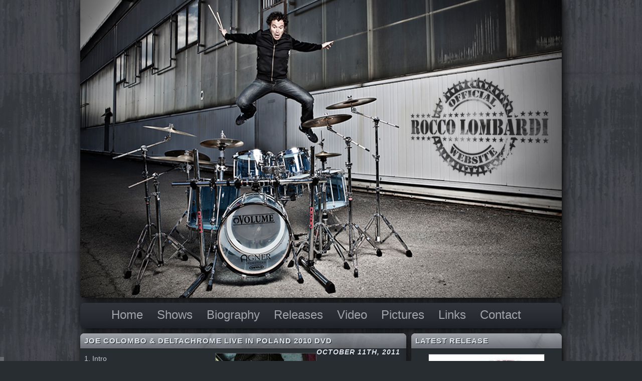

--- FILE ---
content_type: text/html; charset=UTF-8
request_url: http://roccolombardi.com/?p=268
body_size: 5154
content:
<!DOCTYPE html PUBLIC "-//W3C//DTD XHTML 1.0 Transitional//EN" "http://www.w3.org/TR/xhtml1/DTD/xhtml1-transitional.dtd">
<html xmlns="http://www.w3.org/1999/xhtml" dir="ltr" lang="en-US">

<head profile="http://gmpg.org/xfn/11">
	
    <meta http-equiv="Content-Type" content="text/html; charset=UTF-8" />
	
    <title>Joe Colombo &amp; Deltachrome Live in Poland 2010 dvd &laquo;  Rocco Lombardi Drummer</title>

	<link rel="pingback" href="http://roccolombardi.com/xmlrpc.php" />
		<link rel='archives' title='May 2024' href='http://roccolombardi.com/?m=202405' />
	<link rel='archives' title='February 2024' href='http://roccolombardi.com/?m=202402' />
	<link rel='archives' title='January 2024' href='http://roccolombardi.com/?m=202401' />
	<link rel='archives' title='December 2023' href='http://roccolombardi.com/?m=202312' />
	<link rel='archives' title='November 2023' href='http://roccolombardi.com/?m=202311' />
	<link rel='archives' title='October 2023' href='http://roccolombardi.com/?m=202310' />
	<link rel='archives' title='September 2023' href='http://roccolombardi.com/?m=202309' />
	<link rel='archives' title='August 2023' href='http://roccolombardi.com/?m=202308' />
	<link rel='archives' title='July 2023' href='http://roccolombardi.com/?m=202307' />
	<link rel='archives' title='June 2023' href='http://roccolombardi.com/?m=202306' />
	<link rel='archives' title='May 2023' href='http://roccolombardi.com/?m=202305' />
	<link rel='archives' title='April 2023' href='http://roccolombardi.com/?m=202304' />
	<link rel='archives' title='March 2023' href='http://roccolombardi.com/?m=202303' />
	<link rel='archives' title='February 2023' href='http://roccolombardi.com/?m=202302' />
	<link rel='archives' title='January 2023' href='http://roccolombardi.com/?m=202301' />
	<link rel='archives' title='December 2022' href='http://roccolombardi.com/?m=202212' />
	<link rel='archives' title='November 2022' href='http://roccolombardi.com/?m=202211' />
	<link rel='archives' title='October 2022' href='http://roccolombardi.com/?m=202210' />
	<link rel='archives' title='September 2022' href='http://roccolombardi.com/?m=202209' />
	<link rel='archives' title='August 2022' href='http://roccolombardi.com/?m=202208' />
	<link rel='archives' title='July 2022' href='http://roccolombardi.com/?m=202207' />
	<link rel='archives' title='June 2022' href='http://roccolombardi.com/?m=202206' />
	<link rel='archives' title='May 2022' href='http://roccolombardi.com/?m=202205' />
	<link rel='archives' title='April 2022' href='http://roccolombardi.com/?m=202204' />
	<link rel='archives' title='March 2022' href='http://roccolombardi.com/?m=202203' />
	<link rel='archives' title='February 2022' href='http://roccolombardi.com/?m=202202' />
	<link rel='archives' title='January 2022' href='http://roccolombardi.com/?m=202201' />
	<link rel='archives' title='December 2021' href='http://roccolombardi.com/?m=202112' />
	<link rel='archives' title='November 2021' href='http://roccolombardi.com/?m=202111' />
	<link rel='archives' title='October 2021' href='http://roccolombardi.com/?m=202110' />
	<link rel='archives' title='September 2021' href='http://roccolombardi.com/?m=202109' />
	<link rel='archives' title='August 2021' href='http://roccolombardi.com/?m=202108' />
	<link rel='archives' title='July 2021' href='http://roccolombardi.com/?m=202107' />
	<link rel='archives' title='June 2021' href='http://roccolombardi.com/?m=202106' />
	<link rel='archives' title='August 2020' href='http://roccolombardi.com/?m=202008' />
	<link rel='archives' title='March 2019' href='http://roccolombardi.com/?m=201903' />
	<link rel='archives' title='May 2018' href='http://roccolombardi.com/?m=201805' />
	<link rel='archives' title='April 2018' href='http://roccolombardi.com/?m=201804' />
	<link rel='archives' title='October 2017' href='http://roccolombardi.com/?m=201710' />
	<link rel='archives' title='May 2017' href='http://roccolombardi.com/?m=201705' />
	<link rel='archives' title='June 2016' href='http://roccolombardi.com/?m=201606' />
	<link rel='archives' title='November 2015' href='http://roccolombardi.com/?m=201511' />
	<link rel='archives' title='August 2015' href='http://roccolombardi.com/?m=201508' />
	<link rel='archives' title='March 2015' href='http://roccolombardi.com/?m=201503' />
	<link rel='archives' title='February 2015' href='http://roccolombardi.com/?m=201502' />
	<link rel='archives' title='September 2014' href='http://roccolombardi.com/?m=201409' />
	<link rel='archives' title='June 2014' href='http://roccolombardi.com/?m=201406' />
	<link rel='archives' title='April 2014' href='http://roccolombardi.com/?m=201404' />
	<link rel='archives' title='August 2013' href='http://roccolombardi.com/?m=201308' />
	<link rel='archives' title='June 2013' href='http://roccolombardi.com/?m=201306' />
	<link rel='archives' title='July 2012' href='http://roccolombardi.com/?m=201207' />
	<link rel='archives' title='November 2011' href='http://roccolombardi.com/?m=201111' />
	<link rel='archives' title='October 2011' href='http://roccolombardi.com/?m=201110' />
	<link rel='archives' title='September 2011' href='http://roccolombardi.com/?m=201109' />
	<link rel='archives' title='March 2011' href='http://roccolombardi.com/?m=201103' />
	<link rel='archives' title='January 2011' href='http://roccolombardi.com/?m=201101' />
	<link rel='archives' title='November 2010' href='http://roccolombardi.com/?m=201011' />
	<link rel='archives' title='October 2010' href='http://roccolombardi.com/?m=201010' />
	<link rel='archives' title='August 2010' href='http://roccolombardi.com/?m=201008' />
	<link rel='archives' title='July 2010' href='http://roccolombardi.com/?m=201007' />
	<link rel='archives' title='February 2010' href='http://roccolombardi.com/?m=201002' />
	<link rel='archives' title='August 2007' href='http://roccolombardi.com/?m=200708' />
	<link rel='archives' title='August 2004' href='http://roccolombardi.com/?m=200408' />
	<link rel='archives' title='August 2003' href='http://roccolombardi.com/?m=200308' />
	<link rel='archives' title='August 2002' href='http://roccolombardi.com/?m=200208' />
	<link rel='archives' title='January 2002' href='http://roccolombardi.com/?m=200201' />
	
	<link rel="alternate" type="application/rss+xml" title="Rocco Lombardi Drummer &raquo; Feed" href="http://roccolombardi.com/?feed=rss2" />
<link rel="alternate" type="application/rss+xml" title="Rocco Lombardi Drummer &raquo; Comments Feed" href="http://roccolombardi.com/?feed=comments-rss2" />
<link rel="alternate" type="application/rss+xml" title="Rocco Lombardi Drummer &raquo; Joe Colombo &amp; Deltachrome Live in Poland 2010 dvd Comments Feed" href="http://roccolombardi.com/?feed=rss2&amp;p=268" />
<link rel='stylesheet' id='NextGEN-css'  href='http://roccolombardi.com/wp-content/plugins/nextgen-gallery/css/bands.css?ver=1.0.0' type='text/css' media='screen' />
<script type='text/javascript' src='http://roccolombardi.com/wp-includes/js/swfobject.js?ver=2.2'></script>
<script type='text/javascript' src='http://roccolombardi.com/wp-content/plugins/wpaudio-mp3-player/sm2/soundmanager2-nodebug-jsmin.js?ver=3.0.1'></script>
<script type='text/javascript' src='http://roccolombardi.com/wp-includes/js/jquery/jquery.js?ver=1.4.2'></script>
<script type='text/javascript' src='http://roccolombardi.com/wp-content/plugins/gigpress/scripts/gigpress.js?ver=3.0.1'></script>
<link rel="EditURI" type="application/rsd+xml" title="RSD" href="http://roccolombardi.com/xmlrpc.php?rsd" />
<link rel="wlwmanifest" type="application/wlwmanifest+xml" href="http://roccolombardi.com/wp-includes/wlwmanifest.xml" /> 
<link rel='index' title='Rocco Lombardi Drummer' href='http://roccolombardi.com' />
<link rel='start' title='A brand new website!' href='http://roccolombardi.com/?p=15' />
<link rel='prev' title='Luca Princiotta' href='http://roccolombardi.com/?p=212' />
<link rel='next' title='Frank Salis H3o' href='http://roccolombardi.com/?p=273' />
<meta name="generator" content="WordPress 3.0.1" />
<link rel='canonical' href='http://roccolombardi.com/?p=268' />
<link type="text/css" rel="stylesheet" href="http://roccolombardi.com/wp-content/plugins/gigpress/css/gigpress.css" media="all" />
<link href="http://roccolombardi.com/?feed=gigpress" rel="alternate" type="application/rss+xml" title="Upcoming shows" />
<link type="text/css" rel="stylesheet" href="http://roccolombardi.com/wp-content/plugins/wordpress-simple-paypal-shopping-cart/wp_shopping_cart_style.css" />

	<script type="text/javascript">
	<!--
	//
	function ReadForm (obj1, tst) 
	{ 
	    // Read the user form
	    var i,j,pos;
	    val_total="";val_combo="";		
	
	    for (i=0; i<obj1.length; i++) 
	    {     
	        // run entire form
	        obj = obj1.elements[i];           // a form element
	
	        if (obj.type == "select-one") 
	        {   // just selects
	            if (obj.name == "quantity" ||
	                obj.name == "amount") continue;
		        pos = obj.selectedIndex;        // which option selected
		        val = obj.options[pos].value;   // selected value
		        val_combo = val_combo + "(" + val + ")";
	        }
	    }
		// Now summarize everything we have processed above
		val_total = obj1.product_tmp.value + val_combo;
		obj1.product.value = val_total;
	}
	//-->
	</script><style type="text/css">
.wpa_container {display: inline-block; vertical-align: top; text-align: left; color: inherit;}
.wpa_container a {text-decoration: none; color: inherit;}
.wpa_container a:hover {text-decoration: none; color: #fff;}
.wpa_container, .wpa_container div, .wpa_container span, .wpa_container a {margin: 0; border: 0; padding: 0; font-weight: normal; letter-spacing: normal; line-height: normal;}
.wpa_container img.wpa_play {width: 16px; height: 14px; margin: 0 5px 0 0; border: 0; padding: 0; vertical-align: baseline; background: #888;}
.wpa_container span.wpa_text {font-family: \"Helvetica Neue\",Helvetica Neue,Helvetica,Arial,sans-serif; font-size: 14px; font-weight: normal; letter-spacing: 0;}
.wpa_container div.wpa_bar, .wpa_container div.wpa_bar div {height: 5px; font-size: 1px; line-height: 1px; overflow: hidden;}
.wpa_container div.wpa_bar {display: none; position: relative; margin: 0 0 0 21px; background: #eee;}
.wpa_container div.wpa_bar div {position: absolute; top: 0px; left: 0px;}
.wpa_container div.wpa_bar div.wpa_bar_load {width: 0; z-index: 10; background: #ccc;}
.wpa_container div.wpa_bar div.wpa_bar_position {width: 0; z-index: 11; background: #46f;}
.wpa_container div.wpa_bar div.wpa_bar_click {width: 100%; z-index: 12; background: transparent; cursor: pointer;}
.wpa_container div.wpa_sub {display: none; position: relative; margin: 0 0 0 22px; color: #aaa;}
.wpa_container div.wpa_sub, .wpa_container div.wpa_sub span.wpa_time, .wpa_container div.wpa_sub span.wpa_dl {font-family: Arial, Sans-serif; font-size: 11px;}
.wpa_container div.wpa_sub a.wpa_dl {position: absolute; top: 0; right: 0;}
.wpa_container div.wpa_sub span.wpa_dl_info {display: none; position: absolute; top: -130%; left: 105%; border: 1px solid #ddf; padding: 5px; background: #f2f2ff;}
</style><script type="text/javascript">
/* <![CDATA[ */
var wpa_url = 'http://roccolombardi.com/wp-content/plugins/wpaudio-mp3-player';
var wpa_urls = [];
var wpa_pref_link_mp3 = true;
/* ]]> */
</script>
<meta name='NextGEN' content='1.5.5' />
<!-- Vipers Video Quicktags v6.2.19 | http://www.viper007bond.com/wordpress-plugins/vipers-video-quicktags/ -->
<style type="text/css">
.vvqbox { display: block; max-width: 100%; visibility: visible !important; margin: 10px auto; } .vvqbox img { max-width: 100%; height: 100%; } .vvqbox object { max-width: 100%; } 
</style>
<script type="text/javascript">
// <![CDATA[
	var vvqflashvars = {};
	var vvqparams = { wmode: "opaque", allowfullscreen: "true", allowscriptaccess: "always" };
	var vvqattributes = {};
	var vvqexpressinstall = "http://roccolombardi.com/wp-content/plugins/vipers-video-quicktags/resources/expressinstall.swf";
// ]]>
</script>
    
    

<!-- LOAD CSS !-->

    <link rel="stylesheet" type="text/css" media="screen" href="http://roccolombardi.com/wp-content/themes/rocco/style.css" />
        
    <!--[if IE ]>
    <style type="text/css" media="screen">@import url('http://roccolombardi.com/wp-content/themes/rocco/style-ie.css');</style>
    <![endif]--> 
    
    <!--[if lte IE 6 ]>
    <style type="text/css" media="screen">@import url('http://roccolombardi.com/wp-content/themes/rocco/style-ie6.css');</style>
    <![endif]-->
    
    <!--[if (IE 7)]>
    <style type="text/css" media="screen">@import url('http://roccolombardi.com/wp-content/themes/rocco/style-ie7.css');</style>
    <![endif]-->
    
    <!--[if (IE 8)]>
    <style type="text/css" media="screen">@import url('http://roccolombardi.com/wp-content/themes/rocco/style-ie8.css');</style>
    <![endif]-->
    
<!-- END LOAD CSS !-->



<!-- IE PNG FIX !-->

	<!--[if lt IE 7]>
    <script type="text/javascript" src="http://roccolombardi.com/wp-content/themes/rocco/js/unitpngfix.js"></script>
    <![endif]--> 

<!-- END IE PNG FIX !-->


    

<!-- HIGHSLIDE FOR NGG GALLERY -->

    <link rel='stylesheet' type='text/css' href='http://roccolombardi.com/wp-content/plugins/highslide/highslide.css' />
    <!--[if lt IE 7]>
    <link rel="stylesheet" type="text/css" href="http://roccolombardi.com/wp-content/plugins/highslide/highslide-ie6.css" />
    <![endif]-->
    <script type="text/javascript" src="http://roccolombardi.com/wp-content/plugins/highslide/highslide-full.packed.js"></script>
    <script type="text/javascript" src="http://roccolombardi.com/wp-content/plugins/highslide/highslide.config.js"></script>

<!-- END HIGHSLIDE -->




    
</head>


<!-- IE ALERT !-->

<div class="ie-advice">
    <p>You're using an old version of Internet Explorer, we suggest you to update your browser to watch this site correctly.</p>
    <br />
    <p>You can also download for free one of these browsers: <a href="http://www.mozilla-europe.org/it/" target="_blank">Mozilla Firefox</a> or <a href="http://www.google.it/chrome" target="_blank">Google Chrome</a>.</p>    
</div>

<div class="ie8-advice">
    <p>You're using Internet Explorer, we suggest you to use another browser to watch this site correctly.</p>
    <br />
    <p>You can download for free one of these: <a href="http://www.mozilla-europe.org/it/" target="_blank">Mozilla Firefox</a> or <a href="http://www.google.it/chrome" target="_blank">Google Chrome</a>.</p>    
</div>
    
<!-- END IE ALERT !-->



<body class="single single-post postid-268">

<!-- Sticky Footer !--><div class="wrapper">
    
    


<div class="TheContainer">

    <div class="header">
	<h1><a href="http://roccolombardi.com/">Rocco Lombardi Drummer</a></h1>
    
    
    </div>

<!-- HEADER FINISH HERE !-->


<!-- TOP MENU !-->

	<div class="topMenu">
	<div class="page-navi"><ul><li ><a href="http://roccolombardi.com/" title="Home">Home</a></li><li class="page_item page-item-68"><a href="http://roccolombardi.com/?page_id=68" title="Shows">Shows</a></li><li class="page_item page-item-66"><a href="http://roccolombardi.com/?page_id=66" title="Biography">Biography</a></li><li class="page_item page-item-70"><a href="http://roccolombardi.com/?page_id=70" title="Releases">Releases</a></li><li class="page_item page-item-71"><a href="http://roccolombardi.com/?page_id=71" title="Video">Video</a></li><li class="page_item page-item-67"><a href="http://roccolombardi.com/?page_id=67" title="Pictures">Pictures</a></li><li class="page_item page-item-69"><a href="http://roccolombardi.com/?page_id=69" title="Links">Links</a></li><li class="page_item page-item-112"><a href="http://roccolombardi.com/?page_id=112" title="Contact">Contact</a></li></ul></div>
    </div>
    
<!-- END TOP MENU !-->



<table class="middle-container" cellpadding="0" cellspacing="0">
<tr valign="top">

<td class="left-column">



<div class="left-column-container" id="fadeIn">

<h2>Joe Colombo &#038; Deltachrome Live in Poland 2010 dvd <span class="meta">October 11th, 2011</span></h2>

<div class="page-content" id="singlePost">



    
    <div class="post-268 post type-post hentry category-releases" id="post-268">
        
			
            <!-- THUMBS !-->
            
			            <div class="PostThumb"><img src='http://roccolombardi.com/wp-content/plugins/simple-post-thumbnails/timthumb.php?src=/wp-content/thumbnails/268.jpg&amp;w=200&amp;h=200&amp;zc=1&amp;ft=jpg' alt='post thumbnail' /></div>	
                                
            <!-- END THUMBS !-->
    		
    		<div class="storycontent">
			<p>1. Intro</p>
<p>2. Upside down Blues</p>
<p>3. Just got Paid</p>
<p>4. By my Side</p>
<p>5. Kalamata Bass Blues</p>
<p>6. Third Stone From The Sun</p>
<p>7. Albiz Drums Solo</p>
<p>8. It Hurts Me Too</p>
<p>9. Playin&#8217; The Blues</p>
<p>10. Cold Night</p>
            </div>
                   
     	
				
	
		<div class="clear"></div>

	</div>
    
    
</div>




<div class="navigation">
    <div class="alignleft"><a href="http://roccolombardi.com/?p=252" rel="prev">Previous</a></div>
    <div class="alignright"><a href="http://roccolombardi.com/?p=314" rel="next">Next</a></div>
</div>




</div><td class="column-separator"></td></td> <!-- CLOSE THE MIDDLE TABLE LEFT COLUMN !-->
<td class="right-column">

<!-- begin sidebar -->

<div class="sidebar">


<div class="releaseWidget">

	<ul>
    <h2 id="latestReleaseTitle">Latest Release</h2>
    
    	
		
			<div class="post-2822 post type-post hentry category-releases" id="post-2822">
            
            
            <!-- !! OCCHIO AI 2 LINK STATICI ALLA PAGINA RELEASES !! -->
	
				<!-- THUMBS !-->
            	           		<div class="PostThumb"><a href="http://roccolombardi.com/?page_id=70" rel="bookmark"><img src='http://roccolombardi.com/wp-content/plugins/simple-post-thumbnails/timthumb.php?src=/wp-content/thumbnails/2822.jpg&amp;w=230&amp;h=230&amp;zc=1&amp;ft=jpg' alt='post thumbnail' /></a></div>	
           		                <!-- END THUMBS !-->
    
                <h3><a href="http://roccolombardi.com/?page_id=70" rel="bookmark">HOTLANTA</a></h3>

			</div>
	
				 
    
  				<div class="clear"></div>
   
				 
    </ul>
</div>



 
<!-- Deafult Widgetized WP sidebar !-->

<ul>
<li id="gigpress-3" class="widget widget_gigpress">
<p class="gigpress-empty">No shows booked at the moment.</p><!-- Generated by GigPress 2.1.9.1 -->
	</li><li id="search-3" class="widget widget_search">


<div class="searchForm">
<h2 id="searchTitle">Search</h2>
<form method="get" id="searchform" action="http://roccolombardi.com/">

<input type="text" value="" name="s" id="s" />
<br />
<input class="button" value="Search" type="submit">

</form>
</div>
</li></ul>

<!-- END Deafult Widgetized WP sidebar !-->



<div class="endorsementWidget">
	<ul>
    <h2 id="endorsementTitle">Endorsements</h2><li><a href="http://www.agner-sticks.com/" target="_blank"><img src="http://roccolombardi.com/wp-content/uploads/2010/08/logo-agner.gif"  alt="Agner Sticks"  /></a></li>
<li><a href="http://www.volumedrums.com/" target="_blank"><img src="http://roccolombardi.com/wp-content/uploads/2010/08/logo-volume.gif"  alt="Volume Drums"  /></a></li>
    </ul>
</div>


<div class="socialWidget">
	<ul>
    <h2 id="socialTitle">Follow me</h2><li><a href="http://www.facebook.com/profile.php?id=1511715540" target="_blank"><img src="http://roccolombardi.com/wp-content/uploads/2010/08/facebook.png"  alt="Facebook"  /></a></li>
<li><a href="http://www.myspace.com/roccolombardispace" target="_blank"><img src="http://roccolombardi.com/wp-content/uploads/2010/08/myspace.png"  alt="Myspace"  /></a></li>
    </ul>
</div>





</div>
<!-- end sidebar -->

</td> <!-- CLOSE THE MIDDLE TABLE RIGHT COLUMN !-->
</tr></table> <!-- CLOSE THE MIDDLE TABLE !-->
</div>

<!-- begin footer -->

<div class="clear"></div>

<!-- Sticky Footer !-->
<div class="push"></div>
</div>
<!-- !-->

            
            
    <div class="footer">
    
    <table class="footer-list-container" cellpadding="0" cellspacing="0"><tr valign="top">

       
        
         <td>
            <div class="pageList">  
            <ul>
            <li class="page_item"><a class="" target="_blank" href="http://roccolombardi.com" title="Home">Home</a></li>
            <li class="page_item page-item-68"><a href="http://roccolombardi.com/?page_id=68" title="Shows">Shows</a></li>
<li class="page_item page-item-66"><a href="http://roccolombardi.com/?page_id=66" title="Biography">Biography</a></li>
<li class="page_item page-item-70"><a href="http://roccolombardi.com/?page_id=70" title="Releases">Releases</a></li>
<li class="page_item page-item-71"><a href="http://roccolombardi.com/?page_id=71" title="Video">Video</a></li>
<li class="page_item page-item-67"><a href="http://roccolombardi.com/?page_id=67" title="Pictures">Pictures</a></li>
<li class="page_item page-item-69"><a href="http://roccolombardi.com/?page_id=69" title="Links">Links</a></li>
<li class="page_item page-item-112"><a href="http://roccolombardi.com/?page_id=112" title="Contact">Contact</a></li>
<li class="page_item page-item-117"><a href="http://roccolombardi.com/?page_id=117" title="Credits">Credits</a></li>
            </ul>
            </div>
        </td>
        
       
        
    </tr></table>	
        
        <p class="copy">All content &copy;2010 Rocco Lombardi Drummer. No Unauthorized Use Permitted.</p>
              
    </div>

<script type="text/javascript" src="http://roccolombardi.com/wp-content/plugins/wpaudio-mp3-player/wpaudio.js"></script>
</div>



</body>
</html>


--- FILE ---
content_type: text/css
request_url: http://roccolombardi.com/wp-content/plugins/wordpress-simple-paypal-shopping-cart/wp_shopping_cart_style.css
body_size: 111
content:
.shopping_cart{
font-size:12px;
}
.shopping_cart h2{
font-size:14px;
}

.wp_cart_checkout_button:hover{
	opacity:0.7;
}

.wp_cart_button:hover{
	opacity:0.7;
}



--- FILE ---
content_type: text/css
request_url: http://roccolombardi.com/wp-content/themes/rocco/style.css
body_size: 5127
content:
/*
Theme Name: Rocco's Theme
Theme URI: http://webdesign.gianandreacosta.com/
Description: tada-tada-tadadadada
Version: 2.0
Author: Gian-Andrea Costa
Author URI: http://webdesign.gianandreacosta.com/
Tags: bands, NGG gallery custom, gigs calender
*/


/* IE ALERT */			
				
.ie-advice, .ie8-advice {
width:660px;
position: absolute;
top:10px;
left:50%;
margin-left:-330px;
font-size:14px;
padding:10px;
border:2px solid #D97375;
background-image:url(images/bg-transp-soft1.png);
z-index:99;
line-height:20px;
color:#D97375;								
}
							
.ie-advice p a, .ie8-advice p a {color:#D97375; font-weight:bold;}
.ie-advice a:hover, .ie8-advice a:hover {color:#FDB8AE;}
							
.ie-advice, .ie8-advice {visibility:hidden; display:none;}

							
/* END IE ALERT */	


							
							
/* Clearing browser defaults */

body, h1, h2, h3, h4, h5, h6, ul, form, blockquote {
	padding:0;
	margin:0;
}
p {
  padding-bottom: 10px;
  margin:0;
}
h1, h2, h3, h4, h5, h6 {
	font-size:1em;
	font-weight:normal;
	margin:0;
}
img, a img {
	border:none;
}
ul {
	list-style-type:none;
}




						

/* GLOBAL TEXT */

a, a:visited  {
	color: #ccc;
	text-decoration:none;
}

a img {
border: none;
opacity:1;
filter: alpha(opacity=100); /*per Internet Explorer 6-7*/
filter: �alpha(opacity=100)�; /*per Internet Explorer 8*/ 
-moz-opacity: .99;}

a:hover img {
opacity:0.8;
filter: alpha(opacity=80); /*per Internet Explorer 6-7*/
filter: �alpha(opacity=80)�; /*per Internet Explorer 8*/ 
-moz-opacity: .80;}


a:hover {
	color: #fff;
}

acronym, abbr {}

acronym, abbr, span.caps {
	}

acronym, abbr {
	cursor: help;
}

blockquote {}

body {
background-image:url(images/bg-texture.jpg);
background-attachment:fixed;
color: #c2c6cf;
font-family:"Helvetica Neue",Helvetica Neue,Helvetica,Arial,sans-serif;
font-size:14px;
line-height:22px;
margin: 0px;
padding: 0px;
background-color: #282d32;
}

cite {}

h1 {
margin-top:0px;}

h2 {
	padding:4px;
	padding-left:8px;
	background-color: #ccc;
	background-image:url(images/bg-h2.jpg);
	background-position:left;
	color:#E0E6EF;
	font-weight:bold;
	font-size:15px;
	letter-spacing:1px;
	-moz-border-radius-topleft: 8px;
	-webkit-border-top-left-radius: 8px;
	-moz-border-radius-topright: 8px;
	-webkit-border-top-right-radius: 8px;
	text-shadow:#1a1e22 1px 1px;
	border-bottom: 1px solid #1a1e22;
	text-transform:uppercase;
	}

	
h3 {
	padding:4px;
	padding-left:8px;
	color:#ccc;
	font-weight:bold;
	font-size:16px;
	}
	
h4 {
	font-size:14px;
	color:#333;

}

/* END GLOBAL TEXT */




/* MAIN STRUCTURE */

.TheContainer {
width:960px;
margin:0 auto 0;
padding:0px;}

.header, .topMenu,
.indexMainnews,
.index-blog,
table.middle-container td.left-column,
li#sendit-widget, li.widget_search, li#gigpress-3, .socialWidget, .releaseWidget, .endorsementWidget, .follow_links, li#wp_paypal_shopping_cart_widgets {
	margin-right: auto;
	margin-bottom: 10px;
	margin-left: auto;
	
	box-shadow: 3px 3px 20px #000;
	-webkit-box-shadow:3px 3px 20px #000;
	-moz-box-shadow: 3px 3px 20px #000;
	
	-moz-border-radius: 8px;
	-webkit-border-radius: 8px;
	
	background-color:#282d32;}


/* HEADER */

.header a:hover img {
opacity:1;
filter: alpha(opacity=100); /*per Internet Explorer 6-7*/
filter: �alpha(opacity=100)�; /*per Internet Explorer 8*/ 
-moz-opacity: .99;}

.header {
	padding:0px;
	height:600px;
	background-image:url(images/bg-header.jpg);

	margin-top: -6px;
}

.header h1 {
visibility: hidden;
display:none;}



/* TOP MENU */
.topMenu {
	text-align:center;
	width:960px;
	height:38px;
	padding-top:13px;
	background-image:url(images/bg-menu.jpg);
}

.topMenu a {
color:#a0a3ab;
padding-top:10px;
padding-left:4px;
padding-right:4px;
padding-bottom:12px;
}

.topMenu a:hover,.topMenu .current_page_item a {
color:#000;
background-image:url(images/bg-menu-hover.png);
background-repeat:repeat-x;
}

.topMenu ul li {
display:inline;
font-size:24px;
padding-right:20px;
padding-top:20px;
margin-top:20px;
}

/* END TOP MENU */



/* MIDDLE TABLE */

table.middle-container {
width:960px;
background-color: transparent;
margin-top:0px;
margin-bottom:8px;}

table.middle-container td.left-column {
padding:0px;
}

.left-column-container {
background-color: transparent;
}

.column-separator {
width:10px;
}

table.middle-container td.right-column {
width:300px;
background-color: transparent;
padding:0px;}


/* INDEX */ 

body#index td.left-column {
background-color: transparent;

box-shadow: 0px 0px 0px #000;
-webkit-box-shadow:0px 0px 0px #000;
-moz-box-shadow: 0px 0px 0px #000;
	} 


.indexMainnews {}

.indexMainnews  .index-post-container {}

h2#h2Mainnews {}

.indexMainnews h3 {}

.indexMainnews h3 a {
color:#cccccc;}

.indexMainnews h3 a:hover {
color:#ffffff;}

.index-post-container {
background-color: transparent;
padding:8px;}

.module-separator {
height:14px;
}

.indexMainnews .PostThumb {
float:left;
margin-right:10px;
margin-left:0px;}



/* CONTENT */

.page-content {
padding:8px;}

#singlePost {}

.storycontent {
padding-top:0px;
text-align:left;
}

.storycontent p {
}

.storycontent img {
margin-right:10px;

}

body#page .storycontent img {
margin-right:10px;
border:1px #4e4f54 solid;
float:left;
}


		/* Navigation and Read all button (in functions.php) */
		
		span.readallButton {
		}
		
		span.readallButton a {
		color: #FFCC33;
		}
		
		span.readallButton a:hover {
		text-decoration:underline;
		}
		
		
		
		
		div.navigation {
		background-color:#000;
		margin-top:10px;
		padding-left:8px;
		padding-right:8px;
	}
		
		.navigation .alignleft {
		background-image:url(images/arrow-left.gif);
		background-position:left;
		background-repeat:no-repeat;
		padding-left:26px;}
		
		.navigation .alignright {
		background-image:url(images/arrow-right.gif);
		background-position: right;
		background-repeat:no-repeat;
		padding-right:26px;}
		
		
.PostThumb {
margin-left:20px;
border:1px #4e4f54 solid;
float:right;
}

.back-button {
margin-top:10px;
background-image:url(images/arrow-left.gif);
background-position:top left;
background-repeat:no-repeat;
padding-left:24px;}


/* META POSTS AND PAGES */
				
.meta {
float:right;
font-weight:bold;
font-size:14px;
font-style:italic;
padding-right:8px;
}

body#Releases .meta {
display:none;}


				
.date {
width:48px;
height:50px;
background-image:url(images/icon-calendar.gif);
float:left;
margin-right:10px;
margin-bottom:5px;
}
				
.month {
text-align:center;
font-size:12px;
font-weight:bold;
padding:0;
padding-top:6px;
color:#3A3830;
}
				
.day {
text-align:center;
font-weight:bold;
font-size:16px;
color:#FFFFFF;
}


/* END CONTENT */



/* RELEASES */

body#Releases .index-post-container {
background-color:#282d32;}

body#Releases  h3 {
background-color: #282d32;
}

body#Releases table.middle-container td.left-column {
	background-color:#202428;
}


body#Releases td.release-pic .PostThumb {
margin-right:10px;
margin-left:0px;}

table.release-container {}

td.release-pic {}

td.release-info {
width:190px;}

div.releases-more-fields {}

div.releases-more-fields p#artist {}
div.releases-more-fields p#title {}
div.releases-more-fields p#format {}
div.releases-more-fields p#label {}
div.releases-more-fields p#date {}
div.releases-more-fields p#price {}

span.releases-more-field-title {
font-weight:bold;
color:#999}

span.outoforder {
font-weight:bold;}

p.thirdpartsite {
margin-top:20px;
padding:0px;
font-weight:bold;}

p#release-links {
margin:0px;
padding:0px;}

td.release-tracklist {}


/* END RELEASES */

/* WP AUDIO PLAYER !!! Mettere degli "/" nei campi stile delle mipostazioni del plugin */ 

span.wpa_container {}

img.wpa_play {}

span.wpa_text {}

div.wpa_bar {}

div.wpa_bar_load {}

div.wpa_bar_position {}

div.wpa_bar_click {}

div.wpa_sub {}

span.wpa_time {}

a.wpa_dl {}

span.wpa_dl_info {}



/* END WP AUDIO PLAYER */




/* VIDEO */

body#video .meta {
display:none;
visibility:hidden;}

body#video .storycontent {
text-align:center;}


body#video .index-post-container {
background-color:#282d32;}

body#video  h3 {
background-color: #282d32;
}

body#video table.middle-container td.left-column {
	background-color:#202428;
}

/* END VIDEO "/



/* SIDEBAR */

.sidebar {}

.sidebar .menu ul.pagesMenu li {
padding:0px;
margin-bottom:8px;
background-color:transparent;
color:#4A483F;
font-weight:bold;
font-size:20px;
	}

.sidebar li {list-style:none;}

.sidebar h2 {}

.sidebar a:hover {}

.sidebar li {
margin-bottom:0px;}

/* END SIDEBAR */


/* SHOP WIDGET */

li#wp_paypal_shopping_cart_widgets {
padding-bottom:10px;}

.widget_wp_paypal_shopping_cart, body#Releases .releaseWidget {
display:none;
}

body#Releases .widget_wp_paypal_shopping_cart {
display:block;}

div.shopping_cart {
padding:8px;
padding-bottom:0px;}

.emptytext {
padding:8px;
padding-bottom:0px;}

/* END SHOP WIDGET */


/* FOOTER */

.footer {
	width:960px;
	font-size:12px;
	text-align:center;
	margin-top: 0;
	margin-right: auto;
	margin-bottom: 0;
	margin-left: auto;
	
	/*
	background-color: #282d32;
	
	-moz-border-radius-topleft: 8px;
	-webkit-border-top-left-radius: 8px;
	-moz-border-radius-topright: 8px;
	-webkit-border-top-right-radius: 8px;
	
	box-shadow: 3px 3px 20px #000;
	-webkit-box-shadow:3px 3px 20px #000;
	-moz-box-shadow: 3px 3px 20px #000;
	*/
}


.breadcrumb {}

#suattr { /* toglie copyright SEO */
display:none;}



.footer-list-container {
margin:0 auto 0;
margin-top:10px;}

.footer-list-container td {
padding-left:30px;
padding-right:30px;}

.footer-list-container ul li {
display:inline-table;
padding:8px;
font-size:16px;}



.footer ul li img {
width:16px;
height:16px;}

.footer .pageList ul, .footer .postList ul, .footer .socialList ul {
padding:0px;
list-style:none;
text-align:left;}


div.footer a {
color:#999;}

div.footer a:hover {
color:#ccc;}


p.copy {
	color:#999;
	font-size:12px;
}

				/* Sticky footer */
				
				* {
					margin: 0;
				}
				html, body {
					height: 100%;
				}
				.wrapper {
					min-height: 100%;
					height: auto !important;
					height: 100%;
					margin: 0 auto -80px; /* the bottom margin is the negative value of the footer's height */
				}
				.footer, .push {
					height: 80px; /* .push must be the same height as .footer */
				}
				
				/* */
				

/* END FOOTER */




/* FORM */

.credits {
display:none;}

/* END FORM */






/* GALLERY  */

.ngg-galleryoverview {
width:650px;
padding:9px; /* volendo, lo stesso valore della distanza tra le immagini (vedi pi� avanti) */
}

.ngg-gallery-thumbnail img {
display:block; 
position:relative;
}
				
.ngg-gallery-thumbnail img:hover {	} 
								
.ngg-gallery-thumbnail {
float: left;
margin: 9px; /* distanza tra le immagini (x2) */
text-align: center;
}
				
.ngg-gallery-thumbnail:hover {}

.ngg-gallery-thumbnail a img {
border:1px solid #4e4f54;
display:block;  
margin:1px;
padding:0px;
position:relative;
}
				
.ngg-gallery-thumbnail a:hover img {
border:1px solid #797667;
} 

/* ----------- Gallery navigation -------------*/

.ngg-navigation {
	font-size:0.9em !important;
	clear:both !important;
	display:block !important;
	padding-top:15px;
	text-align:center;
	
}

			.ngg-navigation span {
				font-weight:bold;
				margin:0pt 6px;
					border:1px solid #797667;
					background-image:url(images/arrow-bg.gif);		
					padding-top:2px;
					padding-bottom:2px;
					padding-left:6px;
					padding-right:6px;
					color:#000;
			}

.ngg-navigation a.page-numbers,

.ngg-navigation span.page-numbers,
.ngg-navigation span.next,
.ngg-navigation span.prev {
	border:0px solid #DDDDDD;
	margin-right:3px;
	padding:3px 7px;
	font-weight:bold;	
}

				.ngg-navigation a.next,
				.ngg-navigation a.prev 
				{
					border:0px solid #ff0000;
					margin-right:3px;
					padding:3px 7px;
				}

.ngg-navigation a.page-numbers:hover,
.ngg-navigation span.page-numbers:hover,
.ngg-navigation span.next:hover,
.ngg-navigation span.prev:hover {
	background-color: #999;
	color: #FFFFFF !important;
	text-decoration: none !important;
}

.ngg-navigation a.next:hover,
.ngg-navigation a.prev:hover{
	text-decoration: none !important;
	opacity: 0.8;
	filter: alpha(opacity=80); /*per Internet Explorer 6-7*/
	filter: �alpha(opacity=80)�; /*per Internet Explorer 8*/ 
	-moz-opacity: .80;	
}


.next {
background-image:url(images/arrow-right.gif);
background-repeat:no-repeat;}

.prev {
background-image:url(images/arrow-left.gif);
background-repeat:no-repeat;}


/* ----------- Album Styles Compact -------------*/

.ngg-albumoverview {
width: 100%;
clear:both; 
display:block !important;
}

.ngg-album-compact {
float:left;
padding:7px;
}

.ngg-album-compactbox {}


.ngg-album-compactbox .Thumb {
border:1px solid #4e4f54;
margin:0px;
padding:0px;
}

.album-desc {
background-color: #33CC33;
text-align:center;}

.ngg-album-compact h4 {
font-size:15px;
font-weight:bold;
}

.ngg-album-compact p {
font-size:11px;
margin-top:2px;
}

/* END GALLERY */







/* ALL WIDGETS PROPRIETY */

li#sendit-widget, li.widget_search, li#gigpress-3, .socialWidget, .releaseWidget, .endorsementWidget, .follow_links, li#wp_paypal_shopping_cart_widgets {
font-size:12px;
margin-bottom:20px;}

/* END ALL WIDGETS PROPRIETY */



/* RELEASES WIDGET */

h2#latestReleaseTitle {}

.releaseWidget h3 {
text-align:center;
background-color:transparent;}

.releaseWidget .PostThumb {
	float: none;
	width:230px;
	margin-top: 10px;
	margin-right: auto;
	margin-bottom: 0;
	margin-left: auto;
} 

/* END RELEASES WIDGET */


/* ENDORSEMENT WIDGETS */

h2#endorsementTitle {}

.endorsementWidget {
padding-bottom:10px;
}


.endorsementWidget ul {
text-align:center;
}

.endorsementWidget h2 {
text-align:left;}

.endorsementWidget ul li {
display:inline;
}

.endorsementWidget ul li img {
max-width:200px;
padding-top:10px;}

/* END ENDORSEMENT WIDGETS */



/* GIAN SOCIAL WIDGETS */

h2#socialTitle {}

.socialWidget {
margin-bottom:0px; /* Because it's the last widget */ 
}

.socialWidget ul {
text-align:center;
}

.socialWidget h2 {
text-align:left;}

.socialWidget ul li {
display:inline-block;
padding-top:10px;
margin-bottom:5px;}

/* END SOCIAL WIDGETS */




/* GIG PRESS ADD (mod the css in the plugin dir ) */

li#gigpress-3 li {
margin-bottom:2px;}

li#gigpress-3 {}

.gigpress-sidebar-more {
display:none;}



ul li.widget_gigpress ul { /* fix the set before */
}


.left-column-container .vevent {
	background-color: transparent;
	margin-bottom:2px;
	padding:10px;
	line-height:16px;
}

.left-column-container .vevent:hover {
	background-color: #23272C;
}




.sidebar .vevent {
	background-color: #333940;
	margin-bottom:2px;
	padding:10px;
	line-height:16px;
}

.sidebar .vevent:hover {
	background-color: #3D444D;
}

.gigpress-sidebar-country {}

.sidebar .gigpress-list-tour-heading {
background-color:#999999;}

.gigpress-subscribe {
padding-left:4px;}

/**/



/* SENDIT AND SEARCH WIDGETS */

h2#searchTitle {}

li#sendit-widget, .searchForm {}


.sendit, .sidebar .search {
background-image:url(images/bg-search.png);
background-repeat:no-repeat;
background-position:left top;
}

#searchform  {
	background-image:url(images/bg-search.png);
	background-repeat:no-repeat;
	background-position:4px -30px;
}

input#email_add {
padding-top:10px;
}

.sendit  {
background-position:0px -30px;
}

/* Messaggi Sendit */

.sendit #message-success {
font-size:12px;
color:#00FF00;
padding:4px;
}

.sendit #message-wrong {
font-size:12px;
color:#ff0000;
padding:4px;
}

/**/

.sendit input.button, .searchForm input.button {
margin-top:10px;
margin-bottom:10px;
margin-left:4px;}

#s, #email_add {
background-color:transparent;
border:0px;
font-size:14px;
margin-left:10px;
margin-top:5px;
padding-top:10px;
color:#333;
}

.error {
font-size:12px;
color:#e9bc02;
text-align:center;
width:200px;}

#searchsubmit {}

/* END SENDIT AND SEARCH WIDGETS */


/* LINKS PAGE */

body#links .left-column-container ul h2 /* Links' Category title */ {
padding:4px;
background-color: #FFFFFF;
color:#696659;
font-weight:bold;
font-size:16px;

}

body#links .left-column-container ul li {
list-style:disc;
margin-left:25px;}



body#links .left-column-container ul h2 {
background-image:none;
background-color: transparent;
color:#fff;
	-moz-border-radius-topleft: 0px;
	-webkit-border-top-left-radius: 0px;
	-moz-border-radius-topright: 0px;
	-webkit-border-top-right-radius: 0px;
	
	text-shadow:#1a1e22 1px 1px;
	
	border-bottom: 0px solid #1a1e22;}


/* END LINKS PAGE */








/* LOOP ELSE MESSAGE */

.emptySectionMessage {
padding:8px;
}







/* 404 */

body.error404 td.left-column {

/*
background-color: transparent;

box-shadow: 0px 0px 0px #000;
-webkit-box-shadow:0px 0px 0px #000;
-moz-box-shadow: 0px 0px 0px #000;
*/
}

/* END 404 */



/* SEARCH RESULT */

body.search-no-results {}

h3#titleNoResults {
padding-top:10px;}

/* END SEARCH RESULT */












			/* Captions & aligment */
			.aligncenter,
			div.aligncenter {
				display: block;
				margin-left: auto;
				margin-right: auto;
			}
			
			
			
			.wp-caption {
				border: 1px solid #ddd;
				text-align: center;
				background-color: #f3f3f3;
				padding-top: 4px;
				margin: 10px;
				-moz-border-radius: 3px;
				-khtml-border-radius: 3px;
				-webkit-border-radius: 3px;
				border-radius: 3px;
			}
			
			.wp-caption img {
				margin: 0;
				padding: 0;
				border: 0 none;
			}
			
			.wp-caption p.wp-caption-text {
				font-size: 11px;
				line-height: 17px;
				padding: 0 4px 5px;
				margin: 0;
			}
			
			.alignleft {
				float: left;
			}
			
			.alignright {
				float: right;
			}
			
			.clear {
				clear: both;
			}
			/* End captions & aligment */
			
			
			
			
			
			
			

			/* WP DEFAULT CALENDAR */
			
			#wp-calendar {
				border: 1px solid #ddd;
				empty-cells: show;
				font-size: 14px;
				margin: 0;
				width: 90%;
			}
			
			#wp-calendar #next a {
				padding-right: 10px;
				text-align: right;
			}
			
			#wp-calendar #prev a {
				padding-left: 10px;
				text-align: left;
			}
			
			#wp-calendar a {
				display: block;
				text-decoration: none;
			}
			
			#wp-calendar a:hover {
				background: #e0e6e0;
				color: #333;
			}
			
			#wp-calendar caption {
				color: #999;
				font-size: 16px;
				text-align: left;
			}
			
			#wp-calendar td {
				color: #ccc;
				font: normal 12px 'Lucida Grande', 'Lucida Sans Unicode', Verdana, sans-serif;
				letter-spacing: normal;
				padding: 2px 0;
				text-align: center;
			}
			
			#wp-calendar td.pad:hover {
				background: #fff;
			}
			
			#wp-calendar td:hover, #wp-calendar #today {
				background: #eee;
				color: #bbb;
			}
			
			#wp-calendar th {
				font-style: normal;
				text-transform: capitalize;
			}
			
			/* END WP DEFAULT CALENDAR */

--- FILE ---
content_type: application/javascript
request_url: http://roccolombardi.com/wp-content/plugins/wpaudio-mp3-player/wpaudio.js
body_size: 2233
content:
// WPaudio WordPress MP3 Player Plugin (http://wpaudio.com) by Todd Iceton (t@ticeton.com)
soundManager.debugMode = false;
soundManager.url = wpa_url + '/sm2/';
soundManager.nullURL = wpa_url + '/sm2/null.mp3';
soundManager.useHighPerformance = true;
soundManager.useFastPolling = false;
soundManager.waitForWindowLoad = true;
var wpa = [];
var wpa_id = 0;
// Common functions
function isset(varname) {
	return(typeof(window[varname]) != 'undefined');
}
function wpaBarWidth(id) {
	// Fix bar width for IE and make min width for sub text
	var text_width = jQuery('#wpa' + id + '_text').width();
	var bar_width = (text_width > 109) ? text_width : 110;
	jQuery('#wpa' + id + '_bar').width(bar_width);
	// Fix for IE crapping on inline-block
	if (navigator.userAgent.match(/MSIE/i) || navigator.userAgent.match(/MSIE/i))
		jQuery('#wpa' + id + '_sub').width(bar_width);
}
function wpaTimeFormat(ms) {
	var min = Math.floor(ms / 1000 / 60);
	var sec = Math.floor(ms / 1000 % 60);
	var time_string = min + ':';
	if (sec<10) time_string += '0'; // Add leading 0 to seconds if necessary
	time_string += sec;
	return(time_string);
}
function wpaButtonCheck() {
	if (!this.playState || this.paused)
		jQuery('#' + this.sID + '_play').attr('src', wpa_url + '/wpa_play.gif');
	else
		jQuery('#' + this.sID + '_play').attr('src', wpa_url + '/wpa_pause.gif');
}
// When player is ready, convert wpaudio links to players
soundManager.onready(function(oStatus) {
	if (oStatus.success) {
		var selector = 'a.wpaudio';
		if (isset('wpa_pref_link_mp3') && wpa_pref_link_mp3) selector += ', a[href$="\.mp3"]';
		// Handle the links
		jQuery(selector).each(function() {
			// Add wpaudio class
			jQuery(this).addClass('wpaudio_' + wpa_id);
			// Get url and text
			var dl = jQuery(this).attr('href');
			var url = (jQuery(this).attr('class') && jQuery(this).attr('class').match(/wpaudio_url_\d+/)) ? wpa_urls[jQuery(this).attr('class').match(/wpaudio_url_\d+/)[0].substr(12)] : dl;
			// Check for dl - change link to # or to dl param
			var dl_html = (dl == '#') ? '' : '<a id="wpa' + wpa_id + '_dl" class="wpa_dl" href="' + dl + '">Download</a>';
			// Substitute player html
			jQuery(this).wrapInner('<span id="wpa' + wpa_id + '_text" class="wpa_text"></span>');
			jQuery(this).wrap('<span id="wpa' + wpa_id + '_container" class="wpa_container"></span>');
			jQuery(this).prepend('<img id="wpa' + wpa_id + '_play" class="wpa_play" src="' + wpa_url + '/wpa_play.gif">');
			jQuery('#wpa' + wpa_id + '_container').append('<div id="wpa' + wpa_id + '_bar" class="wpa_bar"><div id="wpa' + wpa_id + '_bar_load" class="wpa_bar_load"></div><div id="wpa' + wpa_id + '_bar_position" class="wpa_bar_position"></div><div id="wpa' + wpa_id + '_bar_click" class="wpa_bar_click"></div></div><div id="wpa' + wpa_id + '_sub" class="wpa_sub"><span class="wpa_time"><span id="wpa' + wpa_id + '_position">0:00</span> / <span id="wpa' + wpa_id + '_duration">0:00</span></span>' + dl_html + '<span id="wpa' + wpa_id + '_dl_info" class="wpa_dl_info">Right-click&nbsp;and save as to download.</span></div>');
			wpaBarWidth(wpa_id);
			// Player settings object
			var wpa_settings = {
				id: 'wpa' + wpa_id,
				url: url,
				// In the following functions, 'this' refers to the player
				whileplaying: function() {
					jQuery('#' + this.sID + '_bar_position').width(this.position/wpa[this.sID.substr(3)].duration*100 + '%');
					jQuery('#' + this.sID + '_position').text(wpaTimeFormat(this.position));
				},
				whileloading: function() {
					wpa[this.sID.substr(3)].duration = (this.bytesLoaded == this.bytesTotal) ? this.duration : this.durationEstimate;
					jQuery('#' + this.sID + '_bar_load').width(this.bytesLoaded/this.bytesTotal*100 + '%');
					jQuery('#' + this.sID + '_duration').text(wpaTimeFormat(wpa[this.sID.substr(3)].duration));
				},
				onplay: wpaButtonCheck,
				onpause: wpaButtonCheck,
				onresume: wpaButtonCheck,
				onstop: wpaButtonCheck,
				onfinish: wpaButtonCheck,
				onid3: function() {
					var id = this.sID.substr(3);
					if (jQuery('.wpaudio_' + id).hasClass('wpaudio_readid3')) {
						jQuery('.wpaudio_' + id).removeClass('wpaudio_readid3');
						var text;
						if (this.id3.artist) text = this.id3.artist;
						if (this.id3.artist && this.id3.songname) text += ' - ';
						if (this.id3.songname) text += this.id3.songname;
						jQuery('#wpa' + id + '_text').text(text);
						wpaBarWidth(id);
						this.unload();
					}
				}
			};
			// Initiate player
			wpa.push(soundManager.createSound(wpa_settings));
			// Start load if no text (for id3)
			if (jQuery(this).hasClass('wpaudio_readid3')) wpa[wpa_id].load();
			// Attach click handler - do this here so only links with players get clicks intercepted
			jQuery(this).click(function() {
				// If iPhone/iPod, let the link function normally
				if (navigator.userAgent.match(/iPhone/i) || navigator.userAgent.match(/iPod/i)) return true;
				var id = jQuery(this).parent('.wpa_container').attr('id').split('_',1)[0].substr(3);
				if (!wpa[id].playState || wpa[id].paused) soundManager.pauseAll();
				soundManager.togglePause(wpa[id].sID);
				jQuery('#wpa' + id + '_bar').slideDown('slow', function(){
					jQuery('#wpa' + id + '_sub').fadeIn('slow');
				});
				jQuery('.wpa_container').not('#wpa' + id + '_container').children('.wpa_bar:visible, .wpa_sub:visible').slideUp('slow');
				return false;
			});
			// Increment wpa_id
			wpa_id++;
		});
		// Allow clicks on status bar to jog track
		jQuery('.wpa_bar_click').click(function(e) {
			var id = jQuery(this).attr('id').split('_',1)[0].substr(3);
			if (e.pageX) {
				var percent = (e.pageX - jQuery(this).offset()['left']) / jQuery(this).width();
				// This order is important -- otherwise it will only play, not change position
				if (!wpa[id].playState || wpa[id].paused) {
					soundManager.pauseAll();
					wpa[id].togglePause();
				}
				wpa[id].setPosition(wpa[id].duration * percent);
			}	
		});
		// Display download info box
		/*
		jQuery('.wpa_dl').mouseover(function(){
			var id = jQuery(this).attr('id').split('_',1)[0].substr(3);
			if (jQuery('#wpa' + id + '_dl').attr('href'))
				jQuery('#wpa' + id + '_dl_info').css('display', 'inline-block');
		});
		jQuery('.wpa_dl').mouseout(function(){
			var id = jQuery(this).attr('id').split('_',1)[0].substr(3);
			if (jQuery('#wpa' + id + '_dl').attr('href'))
				jQuery('#wpa' + id + '_dl_info').css('display', 'none');
		});
		*/
		// Autoplay
		jQuery('.wpaudio_autoplay:first').click();
	}
});
// Preload pause image
var wpa_pause_img = new Image();
wpa_pause_img.src = wpa_url + '/wpa_pause.gif';

--- FILE ---
content_type: application/javascript
request_url: http://roccolombardi.com/wp-content/plugins/highslide/highslide.config.js
body_size: 518
content:
hs.graphicsDir = 'http://localhost:8888/piermariaromani2/wp-content/plugins/highslide/graphics/';
hs.align = 'center';
hs.transitions = ['expand', 'crossfade'];
hs.outlineType = '';
hs.wrapperClassName = '';
hs.fadeInOut = true;
hs.dimmingGeckoFix = true;
hs.dimmingOpacity = '0.75';
hs.dimmingDuration = '';
hs.showCredits = false;
hs.easing = 'easeOutBack';
hs.allowSizeReduction = true;





// This two lines will take the title of the pictures from NextGEN and add it to the caption field in Highslide.
hs.captionEval = 'this.a.title';
//hs.headingText = 'Use keyboard arrows to navigate trough pictures';

// Add the controlbar
if (hs.addSlideshow) hs.addSlideshow({
//slideshowGroup: 'group1',
interval: 5000,
repeat: false,
useControls: false,
fixedControls: false,
overlayOptions: {
opacity: 1,
position: 'top right',
hideOnMouseOut: false
}
});


--- FILE ---
content_type: application/javascript
request_url: http://roccolombardi.com/wp-content/plugins/wpaudio-mp3-player/sm2/soundmanager2-nodebug-jsmin.js?ver=3.0.1
body_size: 7630
content:
/*!
   SoundManager 2: Javascript Sound for the Web
   --------------------------------------------
   http://schillmania.com/projects/soundmanager2/

   Copyright (c) 2007, Scott Schiller. All rights reserved.
   Code provided under the BSD License:
   http://schillmania.com/projects/soundmanager2/license.txt

   V2.95b.20100101
*/
var soundManager=null;function SoundManager(c,e){this.flashVersion=8;this.debugMode=false;this.debugFlash=false;this.useConsole=true;this.consoleOnly=false;this.waitForWindowLoad=false;this.nullURL="null.mp3";this.allowPolling=true;this.useFastPolling=false;this.useMovieStar=false;this.bgColor="#ffffff";this.useHighPerformance=false;this.flashLoadTimeout=1000;this.wmode=null;this.allowFullScreen=true;this.allowScriptAccess="always";this.defaultOptions={autoLoad:false,stream:true,autoPlay:false,onid3:null,onload:null,whileloading:null,onplay:null,onpause:null,onresume:null,whileplaying:null,onstop:null,onfinish:null,onbeforefinish:null,onbeforefinishtime:5000,onbeforefinishcomplete:null,onjustbeforefinish:null,onjustbeforefinishtime:200,multiShot:true,multiShotEvents:false,position:null,pan:0,volume:100};this.flash9Options={isMovieStar:null,usePeakData:false,useWaveformData:false,useEQData:false,onbufferchange:null,ondataerror:null};this.movieStarOptions={onmetadata:null,useVideo:false,bufferTime:null};var d=null;var i=this;var h="soundManager";this.version=null;this.versionNumber="V2.95b.20100101";this.movieURL=null;this.url=null;this.altURL=null;this.swfLoaded=false;this.enabled=false;this.o=null;this.id=(e||"sm2movie");this.oMC=null;this.sounds={};this.soundIDs=[];this.muted=false;this.isFullScreen=false;this.isIE=(navigator.userAgent.match(/MSIE/i));this.isSafari=(navigator.userAgent.match(/safari/i));this.debugID="soundmanager-debug";this.debugURLParam=/([#?&])debug=1/i;this.specialWmodeCase=false;this._onready=[];this._debugOpen=true;this._didAppend=false;this._appendSuccess=false;this._didInit=false;this._disabled=false;this._windowLoaded=false;this._hasConsole=(typeof console!="undefined"&&typeof console.log!="undefined");this._debugLevels=["log","info","warn","error"];this._defaultFlashVersion=8;this._oRemoved=null;this._oRemovedHTML=null;var f=function(j){return document.getElementById(j)};this.filePatterns={flash8:/\.mp3(\?.*)?$/i,flash9:/\.mp3(\?.*)?$/i};this.netStreamTypes=["aac","flv","mov","mp4","m4v","f4v","m4a","mp4v","3gp","3g2"];this.netStreamPattern=new RegExp("\\.("+this.netStreamTypes.join("|")+")(\\?.*)?$","i");this.filePattern=null;this.features={buffering:false,peakData:false,waveformData:false,eqData:false,movieStar:false};this.sandbox={type:null,types:{remote:"remote (domain-based) rules",localWithFile:"local with file access (no internet access)",localWithNetwork:"local with network (internet access only, no local access)",localTrusted:"local, trusted (local+internet access)"},description:null,noRemote:null,noLocal:null};this._setVersionInfo=function(){if(i.flashVersion!=8&&i.flashVersion!=9){alert(i._str("badFV",i.flashVersion,i._defaultFlashVersion));i.flashVersion=i._defaultFlashVersion}i.version=i.versionNumber+(i.flashVersion==9?" (AS3/Flash 9)":" (AS2/Flash 8)");if(i.flashVersion>8){i.defaultOptions=i._mergeObjects(i.defaultOptions,i.flash9Options);i.features.buffering=true}if(i.flashVersion>8&&i.useMovieStar){i.defaultOptions=i._mergeObjects(i.defaultOptions,i.movieStarOptions);i.filePatterns.flash9=new RegExp("\\.(mp3|"+i.netStreamTypes.join("|")+")(\\?.*)?$","i");i.features.movieStar=true}else{i.useMovieStar=false;i.features.movieStar=false}i.filePattern=i.filePatterns[(i.flashVersion!=8?"flash9":"flash8")];i.movieURL=(i.flashVersion==8?"soundmanager2.swf":"soundmanager2_flash9.swf");i.features.peakData=i.features.waveformData=i.features.eqData=(i.flashVersion>8)};this._overHTTP=(document.location?document.location.protocol.match(/http/i):null);this._waitingforEI=false;this._initPending=false;this._tryInitOnFocus=(this.isSafari&&typeof document.hasFocus=="undefined");this._isFocused=(typeof document.hasFocus!="undefined"?document.hasFocus():null);this._okToDisable=!this._tryInitOnFocus;this.useAltURL=!this._overHTTP;var a="";this.strings={};var b="";this._str=function(){var p=Array.prototype.slice.call(arguments);var n=p.shift();var m=i.strings&&i.strings[n]?i.strings[n]:"";if(m&&p&&p.length){for(var l=0,k=p.length;l<k;l++){m=m.replace("%s",p[l])}}return m};this.supported=function(){return(i._didInit&&!i._disabled)};this.getMovie=function(j){return i.isIE?window[j]:(i.isSafari?f(j)||document[j]:f(j))};this.loadFromXML=function(j){try{i.o._loadFromXML(j)}catch(k){i._failSafely();return true}};this.createSound=function(k){var m="soundManager.createSound(): ";if(!i._didInit){throw i._complain(m+i._str("notReady"),arguments.callee.caller)}if(arguments.length==2){k={id:arguments[0],url:arguments[1]}}var l=i._mergeObjects(k);var j=l;if(j.id.toString().charAt(0).match(/^[0-9]$/)){}if(i._idCheck(j.id,true)){return i.sounds[j.id]}if(i.flashVersion>8&&i.useMovieStar){if(j.isMovieStar===null){j.isMovieStar=(j.url.match(i.netStreamPattern)?true:false)}if(j.isMovieStar){}if(j.isMovieStar&&(j.usePeakData||j.useWaveformData||j.useEQData)){j.usePeakData=false;j.useWaveformData=false;j.useEQData=false}}i.sounds[j.id]=new d(j);i.soundIDs[i.soundIDs.length]=j.id;if(i.flashVersion==8){i.o._createSound(j.id,j.onjustbeforefinishtime)}else{i.o._createSound(j.id,j.url,j.onjustbeforefinishtime,j.usePeakData,j.useWaveformData,j.useEQData,j.isMovieStar,(j.isMovieStar?j.useVideo:false),(j.isMovieStar?j.bufferTime:false))}if(j.autoLoad||j.autoPlay){if(i.sounds[j.id]){i.sounds[j.id].load(j)}}if(j.autoPlay){i.sounds[j.id].play()}return i.sounds[j.id]};this.createVideo=function(j){if(arguments.length==2){j={id:arguments[0],url:arguments[1]}}if(i.flashVersion>=9){j.isMovieStar=true;j.useVideo=true}else{return false}if(!i.useMovieStar){}return i.createSound(j)};this.destroySound=function(k,j){if(!i._idCheck(k)){return false}for(var l=0;l<i.soundIDs.length;l++){if(i.soundIDs[l]==k){i.soundIDs.splice(l,1);continue}}i.sounds[k].unload();if(!j){i.sounds[k].destruct()}delete i.sounds[k]};this.destroyVideo=this.destroySound;this.load=function(j,k){if(!i._idCheck(j)){return false}i.sounds[j].load(k)};this.unload=function(j){if(!i._idCheck(j)){return false}i.sounds[j].unload()};this.play=function(j,k){if(!i._didInit){throw i._complain(b+i._str("notReady"),arguments.callee.caller)}if(!i._idCheck(j)){if(typeof k!="Object"){k={url:k}}if(k&&k.url){k.id=j;i.createSound(k)}else{return false}}i.sounds[j].play(k)};this.start=this.play;this.setPosition=function(j,k){if(!i._idCheck(j)){return false}i.sounds[j].setPosition(k)};this.stop=function(j){if(!i._idCheck(j)){return false}i.sounds[j].stop()};this.stopAll=function(){for(var j in i.sounds){if(i.sounds[j] instanceof d){i.sounds[j].stop()}}};this.pause=function(j){if(!i._idCheck(j)){return false}i.sounds[j].pause()};this.pauseAll=function(){for(var j=i.soundIDs.length;j--;){i.sounds[i.soundIDs[j]].pause()}};this.resume=function(j){if(!i._idCheck(j)){return false}i.sounds[j].resume()};this.resumeAll=function(){for(var j=i.soundIDs.length;j--;){i.sounds[i.soundIDs[j]].resume()}};this.togglePause=function(j){if(!i._idCheck(j)){return false}i.sounds[j].togglePause()};this.setPan=function(j,k){if(!i._idCheck(j)){return false}i.sounds[j].setPan(k)};this.setVolume=function(k,j){if(!i._idCheck(k)){return false}i.sounds[k].setVolume(j)};this.mute=function(j){if(typeof j!="string"){j=null}if(!j){for(var k=i.soundIDs.length;k--;){i.sounds[i.soundIDs[k]].mute()}i.muted=true}else{if(!i._idCheck(j)){return false}i.sounds[j].mute()}};this.muteAll=function(){i.mute()};this.unmute=function(j){if(typeof j!="string"){j=null}if(!j){for(var k=i.soundIDs.length;k--;){i.sounds[i.soundIDs[k]].unmute()}i.muted=false}else{if(!i._idCheck(j)){return false}i.sounds[j].unmute()}};this.unmuteAll=function(){i.unmute()};this.toggleMute=function(j){if(!i._idCheck(j)){return false}i.sounds[j].toggleMute()};this.getMemoryUse=function(){if(i.flashVersion==8){return 0}if(i.o){return parseInt(i.o._getMemoryUse(),10)}};this.disable=function(k){if(typeof k=="undefined"){k=false}if(i._disabled){return false}i._disabled=true;for(var j=i.soundIDs.length;j--;){i._disableObject(i.sounds[i.soundIDs[j]])}i.initComplete(k)};this.canPlayURL=function(j){return(j?(j.match(i.filePattern)?true:false):null)};this.getSoundById=function(k,l){if(!k){throw new Error("SoundManager.getSoundById(): sID is null/undefined")}var j=i.sounds[k];if(!j&&!l){}return j};this.onready=function(k,j){if(k&&k instanceof Function){if(i._didInit){}if(!j){j=window}i._addOnReady(k,j);i._processOnReady();return true}else{throw i._str("needFunction")}};this.oninitmovie=function(){};this.onload=function(){soundManager._wD("soundManager.onload()",1)};this.onerror=function(){};this._idCheck=this.getSoundById;this._complain=function(k,m){var l="Error: ";if(!m){return new Error(l+k)}var o=new Error("");var p=null;if(o.stack){try{var q="@";var r=o.stack.split(q);p=r[4]}catch(n){p=o.stack}}if(typeof console!="undefined"&&typeof console.trace!="undefined"){console.trace()}var j=l+k+". \nCaller: "+m.toString()+(o.stack?" \nTop of stacktrace: "+p:(o.message?" \nMessage: "+o.message:""));return new Error(j)};var g=function(){return false};g._protected=true;this._disableObject=function(k){for(var j in k){if(typeof k[j]=="function"&&typeof k[j]._protected=="undefined"){k[j]=g}}j=null};this._failSafely=function(j){if(typeof j=="undefined"){j=false}if(!i._disabled||j){i.disable(j)}};this._normalizeMovieURL=function(j){var k=null;if(j){if(j.match(/\.swf(\?.*)?$/i)){k=j.substr(j.toLowerCase().lastIndexOf(".swf?")+4);if(k){return j}}else{if(j.lastIndexOf("/")!=j.length-1){j=j+"/"}}}return(j&&j.lastIndexOf("/")!=-1?j.substr(0,j.lastIndexOf("/")+1):"./")+i.movieURL};this._getDocument=function(){return(document.body?document.body:(document.documentElement?document.documentElement:document.getElementsByTagName("div")[0]))};this._getDocument._protected=true;this._setPolling=function(j,k){if(!i.o||!i.allowPolling){return false}i.o._setPolling(j,k)};this._createMovie=function(q,n){var p=null;var w=(n?n:i.url);var m=(i.altURL?i.altURL:w);if(i._didAppend&&i._appendSuccess){return false}i._didAppend=true;i._setVersionInfo();i.url=i._normalizeMovieURL(i._overHTTP?w:m);n=i.url;if(i.useHighPerformance&&i.useMovieStar&&i.defaultOptions.useVideo===true){p="soundManager note: disabling highPerformance, not applicable with movieStar mode+useVideo";i.useHighPerformance=false}i.wmode=(!i.wmode&&i.useHighPerformance&&!i.useMovieStar?"transparent":i.wmode);if(i.wmode!==null&&i.flashLoadTimeout!==0&&(!i.useHighPerformance||i.debugFlash)&&!i.isIE&&navigator.platform.match(/win32/i)){i.specialWmodeCase=true;i.wmode=null}if(i.flashVersion==8){i.allowFullScreen=false}var u={name:q,id:q,src:n,width:"100%",height:"100%",quality:"high",allowScriptAccess:i.allowScriptAccess,bgcolor:i.bgColor,pluginspage:"http://www.macromedia.com/go/getflashplayer",type:"application/x-shockwave-flash",wmode:i.wmode,allowfullscreen:(i.allowFullScreen?"true":"false")};if(i.debugFlash){u.FlashVars="debug=1"}if(!i.wmode){delete u.wmode}var l=null;var v=null;var j=null;var t=null;if(i.isIE){l=document.createElement("div");j='<object id="'+q+'" data="'+n+'" type="'+u.type+'" width="'+u.width+'" height="'+u.height+'"><param name="movie" value="'+n+'" /><param name="AllowScriptAccess" value="'+i.allowScriptAccess+'" /><param name="quality" value="'+u.quality+'" />'+(i.wmode?'<param name="wmode" value="'+i.wmode+'" /> ':"")+'<param name="bgcolor" value="'+i.bgColor+'" /><param name="allowFullScreen" value="'+u.allowFullScreen+'" />'+(i.debugFlash?'<param name="FlashVars" value="'+u.FlashVars+'" />':"")+"<!-- --></object>"}else{l=document.createElement("embed");for(v in u){if(u.hasOwnProperty(v)){l.setAttribute(v,u[v])}}}var r=null;var B=null;if(i.debugMode){r=document.createElement("div");r.id=i.debugID+"-toggle";B={position:"fixed",bottom:"0px",right:"0px",width:"1.2em",height:"1.2em",lineHeight:"1.2em",margin:"2px",textAlign:"center",border:"1px solid #999",cursor:"pointer",background:"#fff",color:"#333",zIndex:10001};r.appendChild(document.createTextNode("-"));r.onclick=i._toggleDebug;r.title="Toggle SM2 debug console";if(navigator.userAgent.match(/msie 6/i)){r.style.position="absolute";r.style.cursor="hand"}for(v in B){if(B.hasOwnProperty(v)){r.style[v]=B[v]}}}var k=i._getDocument();if(k){i.oMC=f("sm2-container")?f("sm2-container"):document.createElement("div");var o=(i.debugMode?" sm2-debug":"")+(i.debugFlash?" flash-debug":"");if(!i.oMC.id){i.oMC.id="sm2-container";i.oMC.className="movieContainer"+o;var A=null;t=null;if(i.useHighPerformance){A={position:"fixed",width:"8px",height:"8px",bottom:"0px",left:"0px",overflow:"hidden"}}else{A={position:"absolute",width:"8px",height:"8px",top:"-9999px",left:"-9999px"}}var z=null;if(!i.debugFlash){for(z in A){if(A.hasOwnProperty(z)){i.oMC.style[z]=A[z]}}}try{if(!i.isIE){i.oMC.appendChild(l)}k.appendChild(i.oMC);if(i.isIE){t=i.oMC.appendChild(document.createElement("div"));t.className="sm2-object-box";t.innerHTML=j}i._appendSuccess=true}catch(y){throw new Error(i._str("appXHTML"))}}else{if(i.debugMode||i.debugFlash){i.oMC.className+=o}i.oMC.appendChild(l);if(i.isIE){t=i.oMC.appendChild(document.createElement("div"));t.className="sm2-object-box";t.innerHTML=j}i._appendSuccess=true}k=null}if(p){}};this._writeDebug=function(j,l,k){};this._writeDebug._protected=true;this._wdCount=0;this._wdCount._protected=true;this._wD=this._writeDebug;this._debug=function(){for(var l=0,k=i.soundIDs.length;l<k;l++){i.sounds[i.soundIDs[l]]._debug()}};this._debugTS=function(m,j,k){if(typeof sm2Debugger!="undefined"){try{sm2Debugger.handleEvent(m,j,k)}catch(l){}}};this._debugTS._protected=true;this._mergeObjects=function(k,j){var n={};for(var l in k){if(k.hasOwnProperty(l)){n[l]=k[l]}}var m=(typeof j=="undefined"?i.defaultOptions:j);for(var p in m){if(m.hasOwnProperty(p)&&typeof n[p]=="undefined"){n[p]=m[p]}}return n};this.createMovie=function(j){if(j){i.url=j}i._initMovie()};this.go=this.createMovie;this._initMovie=function(){if(i.o){return false}i.o=i.getMovie(i.id);if(!i.o){if(!i.oRemoved){i._createMovie(i.id,i.url)}else{if(!i.isIE){i.oMC.appendChild(i.oRemoved)}else{i.oMC.innerHTML=i.oRemovedHTML}i.oRemoved=null;i._didAppend=true}i.o=i.getMovie(i.id)}if(i.o){if(i.flashLoadTimeout>0){}}if(typeof i.oninitmovie=="function"){setTimeout(i.oninitmovie,1)}};this.waitForExternalInterface=function(){if(i._waitingForEI){return false}i._waitingForEI=true;if(i._tryInitOnFocus&&!i._isFocused){return false}if(i.flashLoadTimeout>0){if(!i._didInit){var j=i.getMoviePercent()}setTimeout(function(){var k=i.getMoviePercent();if(!i._didInit){if(!i._overHTTP){if(!i.debugFlash){}}if(k===0){}i._debugTS("flashtojs",false,": Timed out"+(i._overHTTP)?" (Check flash security or flash blockers)":" (No plugin/missing SWF?)")}if(!i._didInit&&i._okToDisable){i._failSafely(true)}},i.flashLoadTimeout)}else{if(!i._didInit){}}};this.getMoviePercent=function(){return(i.o&&typeof i.o.PercentLoaded!="undefined"?i.o.PercentLoaded():null)};this.handleFocus=function(){if(i._isFocused||!i._tryInitOnFocus){return true}i._okToDisable=true;i._isFocused=true;if(i._tryInitOnFocus){window.removeEventListener("mousemove",i.handleFocus,false)}i._waitingForEI=false;setTimeout(i.waitForExternalInterface,500);if(window.removeEventListener){window.removeEventListener("focus",i.handleFocus,false)}else{if(window.detachEvent){window.detachEvent("onfocus",i.handleFocus)}}};this.initComplete=function(j){if(i._didInit){return false}i._didInit=true;if(i._disabled||j){i._processOnReady();i._debugTS("onload",false);i.onerror.apply(window);return false}else{i._debugTS("onload",true)}if(i.waitForWindowLoad&&!i._windowLoaded){if(window.addEventListener){window.addEventListener("load",i._initUserOnload,false)}else{if(window.attachEvent){window.attachEvent("onload",i._initUserOnload)}}return false}else{if(i.waitForWindowLoad&&i._windowLoaded){}i._initUserOnload()}};this._addOnReady=function(k,j){i._onready.push({method:k,scope:(j||null),fired:false})};this._processOnReady=function(){if(!i._didInit){return false}var l={success:(!i._disabled)};var k=[];for(var n=0,m=i._onready.length;n<m;n++){if(i._onready[n].fired!==true){k.push(i._onready[n])}}if(k.length){for(n=0,m=k.length;n<m;n++){if(k[n].scope){k[n].method.apply(k[n].scope,[l])}else{k[n].method(l)}k[n].fired=true}}};this._initUserOnload=function(){window.setTimeout(function(){i._processOnReady();i.onload.apply(window)})};this.init=function(){i._initMovie();if(i._didInit){return false}if(window.removeEventListener){window.removeEventListener("load",i.beginDelayedInit,false)}else{if(window.detachEvent){window.detachEvent("onload",i.beginDelayedInit)}}try{i.o._externalInterfaceTest(false);if(!i.allowPolling){}else{i._setPolling(true,i.useFastPolling?true:false)}if(!i.debugMode){i.o._disableDebug()}i.enabled=true;i._debugTS("jstoflash",true)}catch(j){i._debugTS("jstoflash",false);i._failSafely(true);i.initComplete();return false}i.initComplete()};this.beginDelayedInit=function(){i._windowLoaded=true;setTimeout(i.waitForExternalInterface,500);setTimeout(i.beginInit,20)};this.beginInit=function(){if(i._initPending){return false}i.createMovie();i._initMovie();i._initPending=true;return true};this.domContentLoaded=function(){if(document.removeEventListener){document.removeEventListener("DOMContentLoaded",i.domContentLoaded,false)}i.go()};this._externalInterfaceOK=function(j){if(i.swfLoaded){return false}var k=new Date().getTime();i._debugTS("swf",true);i._debugTS("flashtojs",true);i.swfLoaded=true;i._tryInitOnFocus=false;if(i.isIE){setTimeout(i.init,100)}else{i.init()}};this._setSandboxType=function(j){var k=i.sandbox;k.type=j;k.description=k.types[(typeof k.types[j]!="undefined"?j:"unknown")];if(k.type=="localWithFile"){k.noRemote=true;k.noLocal=false}else{if(k.type=="localWithNetwork"){k.noRemote=false;k.noLocal=true}else{if(k.type=="localTrusted"){k.noRemote=false;k.noLocal=false}}}};this.reboot=function(){if(i.soundIDs.length){}for(var j=i.soundIDs.length;j--;){i.sounds[i.soundIDs[j]].destruct()}try{if(i.isIE){i.oRemovedHTML=i.o.innerHTML}i.oRemoved=i.o.parentNode.removeChild(i.o)}catch(k){}i.oRemovedHTML=null;i.oRemoved=null;i.enabled=false;i._didInit=false;i._waitingForEI=false;i._initPending=false;i._didAppend=false;i._appendSuccess=false;i._disabled=false;i._waitingforEI=true;i.swfLoaded=false;i.soundIDs={};i.sounds=[];i.o=null;for(j=i._onready.length;j--;){i._onready[j].fired=false}window.setTimeout(soundManager.beginDelayedInit,20)};this.destruct=function(){i.disable(true)};d=function(j){var k=this;this.sID=j.id;this.url=j.url;this.options=i._mergeObjects(j);this.instanceOptions=this.options;this._iO=this.instanceOptions;this.pan=this.options.pan;this.volume=this.options.volume;this._lastURL=null;this._debug=function(){};this._debug();this.id3={};this.resetProperties=function(l){k.bytesLoaded=null;k.bytesTotal=null;k.position=null;k.duration=null;k.durationEstimate=null;k.loaded=false;k.playState=0;k.paused=false;k.readyState=0;k.muted=false;k.didBeforeFinish=false;k.didJustBeforeFinish=false;k.isBuffering=false;k.instanceOptions={};k.instanceCount=0;k.peakData={left:0,right:0};k.waveformData={left:[],right:[]};k.eqData=[];k.eqData.left=[];k.eqData.right=[]};k.resetProperties();this.load=function(l){if(typeof l!="undefined"){k._iO=i._mergeObjects(l);k.instanceOptions=k._iO}else{l=k.options;k._iO=l;k.instanceOptions=k._iO;if(k._lastURL&&k._lastURL!=k.url){k._iO.url=k.url;k.url=null}}if(typeof k._iO.url=="undefined"){k._iO.url=k.url}if(k._iO.url==k.url&&k.readyState!==0&&k.readyState!=2){return false}k.url=k._iO.url;k._lastURL=k._iO.url;k.loaded=false;k.readyState=1;k.playState=0;try{if(i.flashVersion==8){i.o._load(k.sID,k._iO.url,k._iO.stream,k._iO.autoPlay,(k._iO.whileloading?1:0))}else{i.o._load(k.sID,k._iO.url,k._iO.stream?true:false,k._iO.autoPlay?true:false);if(k._iO.isMovieStar&&k._iO.autoLoad&&!k._iO.autoPlay){k.pause()}}}catch(m){i._debugTS("onload",false);i.onerror();i.disable()}};this.unload=function(){if(k.readyState!==0){if(k.readyState!=2){k.setPosition(0,true)}i.o._unload(k.sID,i.nullURL);k.resetProperties()}};this.destruct=function(){i.o._destroySound(k.sID);i.destroySound(k.sID,true)};this.play=function(m){if(!m){m={}}k._iO=i._mergeObjects(m,k._iO);k._iO=i._mergeObjects(k._iO,k.options);k.instanceOptions=k._iO;if(k.playState==1){var l=k._iO.multiShot;if(!l){return false}else{}}if(!k.loaded){if(k.readyState===0){k._iO.autoPlay=true;k.load(k._iO)}else{if(k.readyState==2){return false}else{}}}else{}if(k.paused){k.resume()}else{k.playState=1;if(!k.instanceCount||i.flashVersion>8){k.instanceCount++}k.position=(typeof k._iO.position!="undefined"&&!isNaN(k._iO.position)?k._iO.position:0);if(k._iO.onplay){k._iO.onplay.apply(k)}k.setVolume(k._iO.volume,true);k.setPan(k._iO.pan,true);i.o._start(k.sID,k._iO.loop||1,(i.flashVersion==9?k.position:k.position/1000))}};this.start=this.play;this.stop=function(l){if(k.playState==1){k.playState=0;k.paused=false;if(k._iO.onstop){k._iO.onstop.apply(k)}i.o._stop(k.sID,l);k.instanceCount=0;k._iO={}}};this.setPosition=function(m,l){if(typeof m=="undefined"){m=0}var n=Math.min(k.duration,Math.max(m,0));k._iO.position=n;if(!l){}i.o._setPosition(k.sID,(i.flashVersion==9?k._iO.position:k._iO.position/1000),(k.paused||!k.playState))};this.pause=function(){if(k.paused||k.playState===0){return false}k.paused=true;i.o._pause(k.sID);if(k._iO.onpause){k._iO.onpause.apply(k)}};this.resume=function(){if(!k.paused||k.playState===0){return false}k.paused=false;i.o._pause(k.sID);if(k._iO.onresume){k._iO.onresume.apply(k)}};this.togglePause=function(){if(k.playState===0){k.play({position:(i.flashVersion==9?k.position:k.position/1000)});return false}if(k.paused){k.resume()}else{k.pause()}};this.setPan=function(m,l){if(typeof m=="undefined"){m=0}if(typeof l=="undefined"){l=false}i.o._setPan(k.sID,m);k._iO.pan=m;if(!l){k.pan=m}};this.setVolume=function(l,m){if(typeof l=="undefined"){l=100}if(typeof m=="undefined"){m=false}i.o._setVolume(k.sID,(i.muted&&!k.muted)||k.muted?0:l);k._iO.volume=l;if(!m){k.volume=l}};this.mute=function(){k.muted=true;i.o._setVolume(k.sID,0)};this.unmute=function(){k.muted=false;var l=typeof k._iO.volume!="undefined";i.o._setVolume(k.sID,l?k._iO.volume:k.options.volume)};this.toggleMute=function(){if(k.muted){k.unmute()}else{k.mute()}};this._whileloading=function(l,m,n){if(!k._iO.isMovieStar){k.bytesLoaded=l;k.bytesTotal=m;k.duration=Math.floor(n);k.durationEstimate=parseInt((k.bytesTotal/k.bytesLoaded)*k.duration,10);if(k.durationEstimate===undefined){k.durationEstimate=k.duration}if(k.readyState!=3&&k._iO.whileloading){k._iO.whileloading.apply(k)}}else{k.bytesLoaded=l;k.bytesTotal=m;k.duration=Math.floor(n);k.durationEstimate=k.duration;if(k.readyState!=3&&k._iO.whileloading){k._iO.whileloading.apply(k)}}};this._onid3=function(o,l){var p=[];for(var n=0,m=o.length;n<m;n++){p[o[n]]=l[n]}k.id3=i._mergeObjects(k.id3,p);if(k._iO.onid3){k._iO.onid3.apply(k)}};this._whileplaying=function(n,o,q,m,p){if(isNaN(n)||n===null){return false}if(k.playState===0&&n>0){n=0}k.position=n;if(i.flashVersion>8){if(k._iO.usePeakData&&typeof o!="undefined"&&o){k.peakData={left:o.leftPeak,right:o.rightPeak}}if(k._iO.useWaveformData&&typeof q!="undefined"&&q){k.waveformData={left:q.split(","),right:m.split(",")}}if(k._iO.useEQData){if(typeof p!="undefined"&&p.leftEQ){var l=p.leftEQ.split(",");k.eqData=l;k.eqData.left=l;if(typeof p.rightEQ!="undefined"&&p.rightEQ){k.eqData.right=p.rightEQ.split(",")}}}}if(k.playState==1){if(k.isBuffering){k._onbufferchange(0)}if(k._iO.whileplaying){k._iO.whileplaying.apply(k)}if(k.loaded&&k._iO.onbeforefinish&&k._iO.onbeforefinishtime&&!k.didBeforeFinish&&k.duration-k.position<=k._iO.onbeforefinishtime){k._onbeforefinish()}}};this._onload=function(l){l=(l==1?true:false);if(!l){if(i.sandbox.noRemote===true){}if(i.sandbox.noLocal===true){}}k.loaded=l;k.readyState=l?3:2;if(k._iO.onload){k._iO.onload.apply(k)}};this._onbeforefinish=function(){if(!k.didBeforeFinish){k.didBeforeFinish=true;if(k._iO.onbeforefinish){k._iO.onbeforefinish.apply(k)}}};this._onjustbeforefinish=function(l){if(!k.didJustBeforeFinish){k.didJustBeforeFinish=true;if(k._iO.onjustbeforefinish){k._iO.onjustbeforefinish.apply(k)}}};this._onfinish=function(){if(k._iO.onbeforefinishcomplete){k._iO.onbeforefinishcomplete.apply(k)}k.didBeforeFinish=false;k.didJustBeforeFinish=false;if(k.instanceCount){k.instanceCount--;if(!k.instanceCount){k.playState=0;k.paused=false;k.instanceCount=0;k.instanceOptions={}}if(!k.instanceCount||k._iO.multiShotEvents){if(k._iO.onfinish){k._iO.onfinish.apply(k)}}}else{if(k.useVideo){}}};this._onmetadata=function(l){if(!l.width&&!l.height){l.width=320;l.height=240}k.metadata=l;k.width=l.width;k.height=l.height;if(k._iO.onmetadata){k._iO.onmetadata.apply(k)}};this._onbufferchange=function(l){if(k.playState===0){return false}if(l==k.isBuffering){return false}k.isBuffering=(l==1?true:false);if(k._iO.onbufferchange){k._iO.onbufferchange.apply(k)}};this._ondataerror=function(l){if(k.playState>0){if(k._iO.ondataerror){k._iO.ondataerror.apply(k)}}else{}}};this._onfullscreenchange=function(j){i.isFullScreen=(j==1?true:false);if(!i.isFullScreen){try{window.focus()}catch(k){}}};if(window.addEventListener){window.addEventListener("focus",i.handleFocus,false);window.addEventListener("load",i.beginDelayedInit,false);window.addEventListener("unload",i.destruct,false);if(i._tryInitOnFocus){window.addEventListener("mousemove",i.handleFocus,false)}}else{if(window.attachEvent){window.attachEvent("onfocus",i.handleFocus);window.attachEvent("onload",i.beginDelayedInit);window.attachEvent("unload",i.destruct)}else{i._debugTS("onload",false);soundManager.onerror();soundManager.disable()}}if(document.addEventListener){document.addEventListener("DOMContentLoaded",i.domContentLoaded,false)}}if(typeof SM2_DEFER=="undefined"||!SM2_DEFER){soundManager=new SoundManager()};